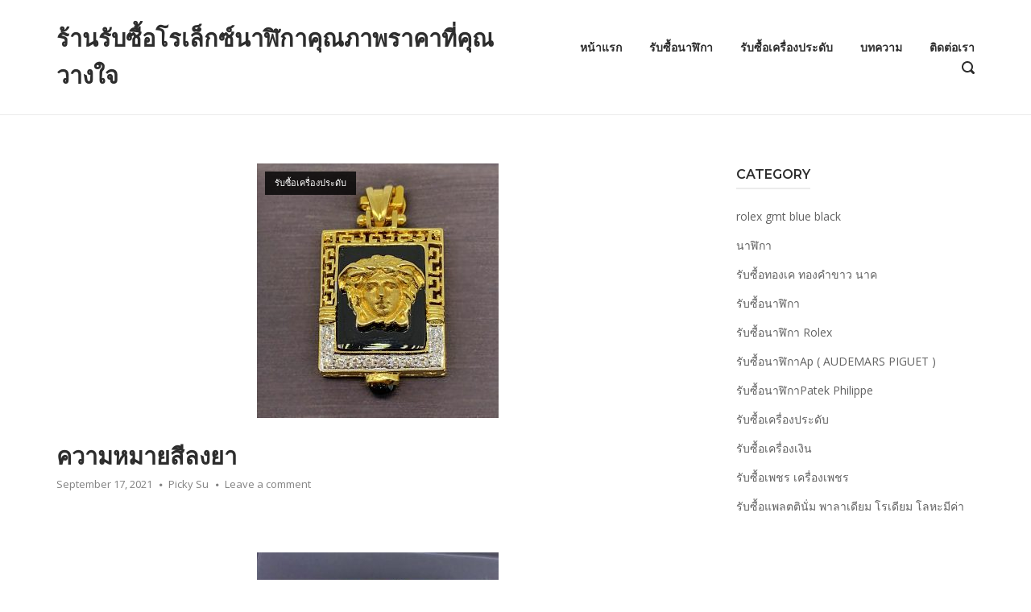

--- FILE ---
content_type: text/html; charset=UTF-8
request_url: https://www.xn--12cmkb6e0bjcs7c1afb9b1fg2m8a6g8a1e.com/2021/09/17/%E0%B8%A3%E0%B8%B1%E0%B8%9A%E0%B8%8B%E0%B8%B7%E0%B9%89%E0%B8%AD%E0%B8%97%E0%B8%AD%E0%B8%87%E0%B8%A5%E0%B8%87%E0%B8%A2%E0%B8%B2/
body_size: 8919
content:
<!DOCTYPE html>
<html lang="en-US" prefix="og: http://ogp.me/ns#">
<head>
<meta name="google-site-verification" content="U80SUEn_BS6tpfa3rpG9IkEYKQdgU-oe1DkXC1uiQMg" />
<meta charset="UTF-8">
<link rel="profile" href="http://gmpg.org/xfn/11">
<title>รับซื้อทองลงยา</title>

<!-- This site is optimized with the Yoast SEO plugin v7.6 - https://yoast.com/wordpress/plugins/seo/ -->
<meta name="description" content="ในการรับซื้อเครื่องประดับและขายเครื่องประดับงานลงยานั้นจะช่วยเพิ่มมูลค่าราคามากขึ้น การลงยาเป็นวิธีหนึ่งซึ่งได้รับความนิยมสูงสุด"/>
<link rel="canonical" href="https://www.xn--12cmkb6e0bjcs7c1afb9b1fg2m8a6g8a1e.com/2021/09/17/%e0%b8%a3%e0%b8%b1%e0%b8%9a%e0%b8%8b%e0%b8%b7%e0%b9%89%e0%b8%ad%e0%b8%97%e0%b8%ad%e0%b8%87%e0%b8%a5%e0%b8%87%e0%b8%a2%e0%b8%b2/" />
<meta property="og:locale" content="en_US" />
<meta property="og:type" content="article" />
<meta property="og:title" content="รับซื้อทองลงยา" />
<meta property="og:description" content="ในการรับซื้อเครื่องประดับและขายเครื่องประดับงานลงยานั้นจะช่วยเพิ่มมูลค่าราคามากขึ้น การลงยาเป็นวิธีหนึ่งซึ่งได้รับความนิยมสูงสุด" />
<meta property="og:url" content="https://www.xn--12cmkb6e0bjcs7c1afb9b1fg2m8a6g8a1e.com/2021/09/17/%e0%b8%a3%e0%b8%b1%e0%b8%9a%e0%b8%8b%e0%b8%b7%e0%b9%89%e0%b8%ad%e0%b8%97%e0%b8%ad%e0%b8%87%e0%b8%a5%e0%b8%87%e0%b8%a2%e0%b8%b2/" />
<meta property="og:site_name" content="ร้านรับซื้อโรเล็กซ์นาฬิกาคุณภาพราคาที่คุณวางใจ" />
<meta property="article:tag" content="ความหมายสีลงยา" />
<meta property="article:tag" content="รับซื้อจี้ทองลงยา" />
<meta property="article:tag" content="รับซื้อทองคำขาว" />
<meta property="article:tag" content="รับซื้อทองลงยา" />
<meta property="article:tag" content="รับซื้อสร้อยคอลงยา" />
<meta property="article:tag" content="รับซื้อสร้อยแพลตตินั่ม" />
<meta property="article:tag" content="รับซื้อเครื่องประดับ" />
<meta property="article:tag" content="รับซื้อเครื่องประดับลงยา" />
<meta property="article:tag" content="รับซื้อเพชรพลอย" />
<meta property="article:tag" content="รับซื้อแหวนลงยา" />
<meta property="article:tag" content="รับซื้อแหวนเพชร" />
<meta property="article:tag" content="ร้านรับซื้อเครื่องเพชร" />
<meta property="article:section" content="รับซื้อเครื่องประดับ" />
<meta property="article:published_time" content="2021-09-17T04:04:38+00:00" />
<meta property="article:modified_time" content="2024-07-26T11:25:59+00:00" />
<meta property="og:updated_time" content="2024-07-26T11:25:59+00:00" />
<meta property="og:image" content="https://www.xn--12cmkb6e0bjcs7c1afb9b1fg2m8a6g8a1e.com/wp-content/uploads/2021/09/ร้านรับซื้อเครื่องประดับลงยา-e1631849624810.jpg" />
<meta property="og:image:secure_url" content="https://www.xn--12cmkb6e0bjcs7c1afb9b1fg2m8a6g8a1e.com/wp-content/uploads/2021/09/ร้านรับซื้อเครื่องประดับลงยา-e1631849624810.jpg" />
<meta property="og:image:width" content="300" />
<meta property="og:image:height" content="316" />
<meta name="twitter:card" content="summary_large_image" />
<meta name="twitter:description" content="ในการรับซื้อเครื่องประดับและขายเครื่องประดับงานลงยานั้นจะช่วยเพิ่มมูลค่าราคามากขึ้น การลงยาเป็นวิธีหนึ่งซึ่งได้รับความนิยมสูงสุด" />
<meta name="twitter:title" content="รับซื้อทองลงยา" />
<meta name="twitter:image" content="https://www.xn--12cmkb6e0bjcs7c1afb9b1fg2m8a6g8a1e.com/wp-content/uploads/2021/09/ร้านรับซื้อเครื่องประดับลงยา-e1631849624810.jpg" />
<script type='application/ld+json'>{"@context":"https:\/\/schema.org","@type":"Person","url":"https:\/\/www.xn--12cmkb6e0bjcs7c1afb9b1fg2m8a6g8a1e.com\/","sameAs":[],"@id":"#person","name":"pathomporn"}</script>
<!-- / Yoast SEO plugin. -->

<link rel='dns-prefetch' href='//platform-api.sharethis.com' />
<link rel='dns-prefetch' href='//fonts.googleapis.com' />
<link rel='dns-prefetch' href='//s.w.org' />
<link rel="alternate" type="application/rss+xml" title="ร้านรับซื้อโรเล็กซ์นาฬิกาคุณภาพราคาที่คุณวางใจ &raquo; Feed" href="https://www.xn--12cmkb6e0bjcs7c1afb9b1fg2m8a6g8a1e.com/feed/" />
<link rel="alternate" type="application/rss+xml" title="ร้านรับซื้อโรเล็กซ์นาฬิกาคุณภาพราคาที่คุณวางใจ &raquo; Comments Feed" href="https://www.xn--12cmkb6e0bjcs7c1afb9b1fg2m8a6g8a1e.com/comments/feed/" />
<link rel="alternate" type="application/rss+xml" title="ร้านรับซื้อโรเล็กซ์นาฬิกาคุณภาพราคาที่คุณวางใจ &raquo; ความหมายสีลงยา Comments Feed" href="https://www.xn--12cmkb6e0bjcs7c1afb9b1fg2m8a6g8a1e.com/2021/09/17/%e0%b8%a3%e0%b8%b1%e0%b8%9a%e0%b8%8b%e0%b8%b7%e0%b9%89%e0%b8%ad%e0%b8%97%e0%b8%ad%e0%b8%87%e0%b8%a5%e0%b8%87%e0%b8%a2%e0%b8%b2/feed/" />
		<script type="text/javascript">
			window._wpemojiSettings = {"baseUrl":"https:\/\/s.w.org\/images\/core\/emoji\/11\/72x72\/","ext":".png","svgUrl":"https:\/\/s.w.org\/images\/core\/emoji\/11\/svg\/","svgExt":".svg","source":{"concatemoji":"https:\/\/www.xn--12cmkb6e0bjcs7c1afb9b1fg2m8a6g8a1e.com\/wp-includes\/js\/wp-emoji-release.min.js?ver=4.9.26"}};
			!function(e,a,t){var n,r,o,i=a.createElement("canvas"),p=i.getContext&&i.getContext("2d");function s(e,t){var a=String.fromCharCode;p.clearRect(0,0,i.width,i.height),p.fillText(a.apply(this,e),0,0);e=i.toDataURL();return p.clearRect(0,0,i.width,i.height),p.fillText(a.apply(this,t),0,0),e===i.toDataURL()}function c(e){var t=a.createElement("script");t.src=e,t.defer=t.type="text/javascript",a.getElementsByTagName("head")[0].appendChild(t)}for(o=Array("flag","emoji"),t.supports={everything:!0,everythingExceptFlag:!0},r=0;r<o.length;r++)t.supports[o[r]]=function(e){if(!p||!p.fillText)return!1;switch(p.textBaseline="top",p.font="600 32px Arial",e){case"flag":return s([55356,56826,55356,56819],[55356,56826,8203,55356,56819])?!1:!s([55356,57332,56128,56423,56128,56418,56128,56421,56128,56430,56128,56423,56128,56447],[55356,57332,8203,56128,56423,8203,56128,56418,8203,56128,56421,8203,56128,56430,8203,56128,56423,8203,56128,56447]);case"emoji":return!s([55358,56760,9792,65039],[55358,56760,8203,9792,65039])}return!1}(o[r]),t.supports.everything=t.supports.everything&&t.supports[o[r]],"flag"!==o[r]&&(t.supports.everythingExceptFlag=t.supports.everythingExceptFlag&&t.supports[o[r]]);t.supports.everythingExceptFlag=t.supports.everythingExceptFlag&&!t.supports.flag,t.DOMReady=!1,t.readyCallback=function(){t.DOMReady=!0},t.supports.everything||(n=function(){t.readyCallback()},a.addEventListener?(a.addEventListener("DOMContentLoaded",n,!1),e.addEventListener("load",n,!1)):(e.attachEvent("onload",n),a.attachEvent("onreadystatechange",function(){"complete"===a.readyState&&t.readyCallback()})),(n=t.source||{}).concatemoji?c(n.concatemoji):n.wpemoji&&n.twemoji&&(c(n.twemoji),c(n.wpemoji)))}(window,document,window._wpemojiSettings);
		</script>
		<style type="text/css">
img.wp-smiley,
img.emoji {
	display: inline !important;
	border: none !important;
	box-shadow: none !important;
	height: 1em !important;
	width: 1em !important;
	margin: 0 .07em !important;
	vertical-align: -0.1em !important;
	background: none !important;
	padding: 0 !important;
}
</style>
<link rel='stylesheet' id='lsow-frontend-styles-css'  href='https://www.xn--12cmkb6e0bjcs7c1afb9b1fg2m8a6g8a1e.com/wp-content/plugins/livemesh-siteorigin-widgets/assets/css/lsow-frontend.css?ver=1.7.4' type='text/css' media='all' />
<link rel='stylesheet' id='lsow-icomoon-styles-css'  href='https://www.xn--12cmkb6e0bjcs7c1afb9b1fg2m8a6g8a1e.com/wp-content/plugins/livemesh-siteorigin-widgets/assets/css/icomoon.css?ver=1.7.4' type='text/css' media='all' />
<link rel='stylesheet' id='polestar-style-css'  href='https://www.xn--12cmkb6e0bjcs7c1afb9b1fg2m8a6g8a1e.com/wp-content/themes/polestar/style.min.css?ver=1.2.8' type='text/css' media='all' />
<link rel='stylesheet' id='polestar-icons-css'  href='https://www.xn--12cmkb6e0bjcs7c1afb9b1fg2m8a6g8a1e.com/wp-content/themes/polestar/css/polestar-icons.min.css?ver=1.2.8' type='text/css' media='all' />
<link rel='stylesheet' id='polestar-fonts-css'  href='//fonts.googleapis.com/css?family=Montserrat%3Aregular%2C600%2C700%7COpen+Sans%3Aregular%2Citalic%2C600%2C700%26subset%3Dlatin%2C' type='text/css' media='screen' />
<script type='text/javascript' src='https://www.xn--12cmkb6e0bjcs7c1afb9b1fg2m8a6g8a1e.com/wp-includes/js/jquery/jquery.js?ver=1.12.4'></script>
<script type='text/javascript' src='https://www.xn--12cmkb6e0bjcs7c1afb9b1fg2m8a6g8a1e.com/wp-includes/js/jquery/jquery-migrate.min.js?ver=1.4.1'></script>
<script type='text/javascript' src='//platform-api.sharethis.com/js/sharethis.js#product=ga'></script>
<link rel='https://api.w.org/' href='https://www.xn--12cmkb6e0bjcs7c1afb9b1fg2m8a6g8a1e.com/wp-json/' />
<link rel="EditURI" type="application/rsd+xml" title="RSD" href="https://www.xn--12cmkb6e0bjcs7c1afb9b1fg2m8a6g8a1e.com/xmlrpc.php?rsd" />
<link rel="wlwmanifest" type="application/wlwmanifest+xml" href="https://www.xn--12cmkb6e0bjcs7c1afb9b1fg2m8a6g8a1e.com/wp-includes/wlwmanifest.xml" /> 
<meta name="generator" content="WordPress 4.9.26" />
<link rel='shortlink' href='https://www.xn--12cmkb6e0bjcs7c1afb9b1fg2m8a6g8a1e.com/?p=1205' />
<link rel="alternate" type="application/json+oembed" href="https://www.xn--12cmkb6e0bjcs7c1afb9b1fg2m8a6g8a1e.com/wp-json/oembed/1.0/embed?url=https%3A%2F%2Fwww.xn--12cmkb6e0bjcs7c1afb9b1fg2m8a6g8a1e.com%2F2021%2F09%2F17%2F%25e0%25b8%25a3%25e0%25b8%25b1%25e0%25b8%259a%25e0%25b8%258b%25e0%25b8%25b7%25e0%25b9%2589%25e0%25b8%25ad%25e0%25b8%2597%25e0%25b8%25ad%25e0%25b8%2587%25e0%25b8%25a5%25e0%25b8%2587%25e0%25b8%25a2%25e0%25b8%25b2%2F" />
<link rel="alternate" type="text/xml+oembed" href="https://www.xn--12cmkb6e0bjcs7c1afb9b1fg2m8a6g8a1e.com/wp-json/oembed/1.0/embed?url=https%3A%2F%2Fwww.xn--12cmkb6e0bjcs7c1afb9b1fg2m8a6g8a1e.com%2F2021%2F09%2F17%2F%25e0%25b8%25a3%25e0%25b8%25b1%25e0%25b8%259a%25e0%25b8%258b%25e0%25b8%25b7%25e0%25b9%2589%25e0%25b8%25ad%25e0%25b8%2597%25e0%25b8%25ad%25e0%25b8%2587%25e0%25b8%25a5%25e0%25b8%2587%25e0%25b8%25a2%25e0%25b8%25b2%2F&#038;format=xml" />
	<meta name="viewport" content="width=device-width, initial-scale=1">
<link rel="pingback" href="https://www.xn--12cmkb6e0bjcs7c1afb9b1fg2m8a6g8a1e.com/xmlrpc.php">
<style type="text/css" id="polestar-custom-css">

@media (max-width:780px){body:not(.page-layout-stripped) #masthead.mobile-menu .main-navigation > div:not(.mega-menu-wrap),#masthead.mobile-menu .main-navigation .shopping-cart,#masthead.mobile-menu .main-navigation .search-icon{display:none;}#masthead.mobile-menu #mobile-menu-button{display:inline-block;}}
@media (min-width:781px){.site-header #mobile-navigation{display:none !important;}}
</style>
</head>

<body class="post-template-default single single-post postid-1205 single-format-standard css3-animations no-js no-touch page-layout-default sidebar no-topbar">
<div id="page" class="site">
	<a class="skip-link screen-reader-text" href="#content">Skip to content</a>

				
				
		<header id="masthead" class="site-header sticky mobile-menu"  >

			<div class="polestar-container">

					
					<div class="site-header-inner">
			
						<div class="site-branding">
										<p class="site-title"><a href="https://www.xn--12cmkb6e0bjcs7c1afb9b1fg2m8a6g8a1e.com/" rel="home">ร้านรับซื้อโรเล็กซ์นาฬิกาคุณภาพราคาที่คุณวางใจ</a></p>
						
								</div><!-- .site-branding -->

						<nav id="site-navigation" class="main-navigation">

							
								
									
									<a href="#menu" id="mobile-menu-button">
													<span></span>
			<span></span>
			<span></span>
			<span></span>		
									
										<span class="screen-reader-text">Menu</span>
									</a>
															
																	<div class="menu-main-menu-container"><ul id="primary-menu" class="menu"><li id="menu-item-128" class="menu-item menu-item-type-post_type menu-item-object-page menu-item-home menu-item-128"><a href="https://www.xn--12cmkb6e0bjcs7c1afb9b1fg2m8a6g8a1e.com/">หน้าแรก</a></li>
<li id="menu-item-399" class="menu-item menu-item-type-post_type menu-item-object-page menu-item-399"><a href="https://www.xn--12cmkb6e0bjcs7c1afb9b1fg2m8a6g8a1e.com/%e0%b8%a3%e0%b8%b1%e0%b8%9a%e0%b8%8b%e0%b8%b7%e0%b9%89%e0%b8%ad%e0%b8%99%e0%b8%b2%e0%b8%ac%e0%b8%b4%e0%b8%81%e0%b8%b2/%e0%b8%a3%e0%b8%b1%e0%b8%9a%e0%b8%8b%e0%b8%b7%e0%b9%89%e0%b8%ad%e0%b8%99%e0%b8%b2%e0%b8%ac%e0%b8%b4%e0%b8%81%e0%b8%b2rolex/">รับซื้อนาฬิกา</a></li>
<li id="menu-item-283" class="menu-item menu-item-type-post_type menu-item-object-page menu-item-283"><a href="https://www.xn--12cmkb6e0bjcs7c1afb9b1fg2m8a6g8a1e.com/%e0%b8%a3%e0%b8%b1%e0%b8%9a%e0%b8%8b%e0%b8%b7%e0%b9%89%e0%b8%ad%e0%b9%80%e0%b8%84%e0%b8%a3%e0%b8%b7%e0%b9%88%e0%b8%ad%e0%b8%87%e0%b8%9b%e0%b8%a3%e0%b8%b0%e0%b8%94%e0%b8%b1%e0%b8%9a/">รับซื้อเครื่องประดับ</a></li>
<li id="menu-item-137" class="menu-item menu-item-type-post_type menu-item-object-page menu-item-137"><a href="https://www.xn--12cmkb6e0bjcs7c1afb9b1fg2m8a6g8a1e.com/%e0%b8%9a%e0%b8%97%e0%b8%84%e0%b8%a7%e0%b8%b2%e0%b8%a1/">บทความ</a></li>
<li id="menu-item-129" class="menu-item menu-item-type-post_type menu-item-object-page menu-item-129"><a href="https://www.xn--12cmkb6e0bjcs7c1afb9b1fg2m8a6g8a1e.com/home-%e0%b8%a3%e0%b9%89%e0%b8%b2%e0%b8%99%e0%b8%a3%e0%b8%b1%e0%b8%9a%e0%b8%8b%e0%b8%b7%e0%b9%89%e0%b8%ad%e0%b9%82%e0%b8%a3%e0%b9%80%e0%b8%a5%e0%b9%87%e0%b8%81%e0%b8%8b%e0%b9%8c/">ติดต่อเรา</a></li>
</ul></div>								
									

																	<button class="search-icon">
										<label class="screen-reader-text">Open search bar</label>
													<svg version="1.1" xmlns="http://www.w3.org/2000/svg" xmlns:xlink="http://www.w3.org/1999/xlink" width="16" height="16" viewBox="0 0 16 16">
				<path d="M15.56 15.56c-0.587 0.587-1.538 0.587-2.125 0l-2.652-2.652c-1.090 0.699-2.379 1.116-3.771 1.116-3.872 0-7.012-3.139-7.012-7.012s3.14-7.012 7.012-7.012c3.873 0 7.012 3.139 7.012 7.012 0 1.391-0.417 2.68-1.116 3.771l2.652 2.652c0.587 0.587 0.587 1.538 0 2.125zM7.012 2.003c-2.766 0-5.009 2.242-5.009 5.009s2.243 5.009 5.009 5.009c2.766 0 5.009-2.242 5.009-5.009s-2.242-5.009-5.009-5.009z"></path>
			</svg>
											</button>
								
							
													

						</nav><!-- #site-navigation -->

							
							<div id="header-search">
								<div class="polestar-container">
									<label for='s' class='screen-reader-text'>Search for:</label>
									<form method="get" class="search-form" action="https://www.xn--12cmkb6e0bjcs7c1afb9b1fg2m8a6g8a1e.com/">
	<label for='s' class='screen-reader-text'>Search for:</label>
	<input type="search" name="s" placeholder="Search" value="" />
	<button type="submit">
		<label class="screen-reader-text">Search</label>
					<svg version="1.1" xmlns="http://www.w3.org/2000/svg" xmlns:xlink="http://www.w3.org/1999/xlink" width="16" height="16" viewBox="0 0 16 16">
				<path d="M15.56 15.56c-0.587 0.587-1.538 0.587-2.125 0l-2.652-2.652c-1.090 0.699-2.379 1.116-3.771 1.116-3.872 0-7.012-3.139-7.012-7.012s3.14-7.012 7.012-7.012c3.873 0 7.012 3.139 7.012 7.012 0 1.391-0.417 2.68-1.116 3.771l2.652 2.652c0.587 0.587 0.587 1.538 0 2.125zM7.012 2.003c-2.766 0-5.009 2.242-5.009 5.009s2.243 5.009 5.009 5.009c2.766 0 5.009-2.242 5.009-5.009s-2.242-5.009-5.009-5.009z"></path>
			</svg>
			</button>
</form>
									<a id="close-search">
										<span class="screen-reader-text">Close search bar</span>
													<svg version="1.1" xmlns="http://www.w3.org/2000/svg" xmlns:xlink="http://www.w3.org/1999/xlink" width="24" height="24" viewBox="0 0 24 24">
				<path d="M18.984 6.422l-5.578 5.578 5.578 5.578-1.406 1.406-5.578-5.578-5.578 5.578-1.406-1.406 5.578-5.578-5.578-5.578 1.406-1.406 5.578 5.578 5.578-5.578z"></path>
			</svg>
											</a>
								</div>
							</div><!-- #header-search -->
						
					</div><!-- .site-header-inner -->					

						
			</div><!-- .polestar-container -->
		
		</header><!-- #masthead -->

				
		<div id="content" class="site-content">

			<div class="polestar-container">
	
				
	<div id="primary" class="content-area">
		<main id="main" class="site-main">

		
<article id="post-1205" class="post-1205 post type-post status-publish format-standard has-post-thumbnail hentry category-139 tag-353 tag-355 tag-269 tag-358 tag-357 tag-315 tag-156 tag-354 tag-226 tag-356 tag-152 tag-359">
			<div class="entry-thumbnail">
			<div class="thumbnail-meta"><ul class="post-categories">
	<li><a href="https://www.xn--12cmkb6e0bjcs7c1afb9b1fg2m8a6g8a1e.com/category/%e0%b8%a3%e0%b8%b1%e0%b8%9a%e0%b8%8b%e0%b8%b7%e0%b9%89%e0%b8%ad%e0%b9%80%e0%b8%9e%e0%b8%8a%e0%b8%a3/" rel="category tag">รับซื้อเครื่องประดับ</a></li></ul></div>			<img width="300" height="316" src="https://www.xn--12cmkb6e0bjcs7c1afb9b1fg2m8a6g8a1e.com/wp-content/uploads/2021/09/ร้านรับซื้อเครื่องประดับลงยา-e1631849624810.jpg" class="attachment-post-thumbnail size-post-thumbnail wp-post-image" alt="" />			
		</div>
		

	<header class="entry-header">
		<h1 class="entry-title">ความหมายสีลงยา</h1>
					<div class="entry-meta">
				<span class="entry-date"><time class="published" datetime="2021-09-17T04:04:38+00:00">September 17, 2021</time><time class="updated" datetime="2024-07-26T11:25:59+00:00">July 26, 2024</time></span><span class="byline"><span class="author vcard"><a class="url fn n" href="https://www.xn--12cmkb6e0bjcs7c1afb9b1fg2m8a6g8a1e.com/author/webadmin/" rel="author">Picky Su</a></span></span><span class="comments-link"><a href="https://www.xn--12cmkb6e0bjcs7c1afb9b1fg2m8a6g8a1e.com/2021/09/17/%e0%b8%a3%e0%b8%b1%e0%b8%9a%e0%b8%8b%e0%b8%b7%e0%b9%89%e0%b8%ad%e0%b8%97%e0%b8%ad%e0%b8%87%e0%b8%a5%e0%b8%87%e0%b8%a2%e0%b8%b2/#respond">Leave a comment</a></span>			</div><!-- .entry-meta -->
			</header><!-- .entry-header -->	

	<div class="entry-content">
		<p>&nbsp;</p>
<p><img class="alignnone size-medium wp-image-1203 aligncenter" src="https://www.xn--12cmkb6e0bjcs7c1afb9b1fg2m8a6g8a1e.com/wp-content/uploads/2021/09/ร้านรับซื้อจี้ทองลงยา-300x225.jpg" alt="" width="300" height="225" srcset="https://www.xn--12cmkb6e0bjcs7c1afb9b1fg2m8a6g8a1e.com/wp-content/uploads/2021/09/ร้านรับซื้อจี้ทองลงยา-300x225.jpg 300w, https://www.xn--12cmkb6e0bjcs7c1afb9b1fg2m8a6g8a1e.com/wp-content/uploads/2021/09/ร้านรับซื้อจี้ทองลงยา-768x575.jpg 768w, https://www.xn--12cmkb6e0bjcs7c1afb9b1fg2m8a6g8a1e.com/wp-content/uploads/2021/09/ร้านรับซื้อจี้ทองลงยา-1024x767.jpg 1024w, https://www.xn--12cmkb6e0bjcs7c1afb9b1fg2m8a6g8a1e.com/wp-content/uploads/2021/09/ร้านรับซื้อจี้ทองลงยา.jpg 1108w" sizes="(max-width: 300px) 100vw, 300px" /></p>
<p>&nbsp;</p>
<p>การลงยาเป็นกระบวนการตกแต่งเครื่องประดับหรือโลหะเครื่องปั้นเครื่องเคลือบให้มีวัสดุหลากสี  โดยใช้น้ำยาเคลือบชนิดใส ผสมกับ “สี” และผ่านกระบวนการให้ความร้อนโดยการเป่าหรืออบทำให้นํ้ายาติดและให้พื้นเป็นสีต่าง ๆ ในการ<span style="color: #ff00ff;"><strong><a style="color: #ff00ff;" href="https://www.xn--12cmkb6e0bjcs7c1afb9b1fg2m8a6g8a1e.com/">รับซื้อเครื่องประดับ</a></strong></span>และขายเครื่องประดับงานลงยานั้นจะช่วยเพิ่มมูลค่าราคามากขึ้น การลงยาเป็นวิธีหนึ่งซึ่งได้รับความนิยมสูงสุดในการเพิ่มสีสันให้กับงาน การลงยาช่วยในการออกแบบเครื่องประดับให้ออกมาสวยงามยิ่งขึ้น</p>
<p>&nbsp;</p>
<article id="post-1646" class="post-1646 post type-post status-publish format-standard has-post-thumbnail hentry category-271 category-139 category-buyjewelry">
<div class="entry-content">
<p style="text-align: center;"><span style="color: #0000ff;"><strong>Tel: <a style="color: #0000ff;" href="tel:0994161799">099-416-1799</a></strong></span></p>
<p style="text-align: center;"><span style="color: #0000ff;"><strong>Line Id: <a style="color: #0000ff;" href="https://lin.ee/tMNS6QQ">@rolex99</a></strong></span></p>
</div>
</article>
<nav class="navigation post-navigation" role="navigation">
<h2 class="screen-reader-text" style="text-align: center;"><span style="color: #0000ff;"><strong><img class="alignnone wp-image-1319" src="https://www.xn--12cmkb6e0bjcs7c1afb9b1fg2m8a6g8a1e.com/wp-content/uploads/2023/01/line-@rolex99-300x300.png" alt="" width="86" height="86" srcset="https://www.xn--12cmkb6e0bjcs7c1afb9b1fg2m8a6g8a1e.com/wp-content/uploads/2023/01/line-@rolex99-300x300.png 300w, https://www.xn--12cmkb6e0bjcs7c1afb9b1fg2m8a6g8a1e.com/wp-content/uploads/2023/01/line-@rolex99-150x150.png 150w, https://www.xn--12cmkb6e0bjcs7c1afb9b1fg2m8a6g8a1e.com/wp-content/uploads/2023/01/line-@rolex99.png 540w" sizes="(max-width: 86px) 100vw, 86px" /></strong></span></h2>
<p style="text-align: center;"><span style="color: #0000ff;"><strong><a style="color: #0000ff;" href="http://www.รับซื้อโรเล็กซ์มือสอง.com">www.รับซื้อโรเล็กซ์มือสอง.com</a></strong></span></p>
<p style="text-align: center;"><span style="color: #000000;">ร้านมีเครื่อง X-Ray จาก Fischer เยอรมนี สามารถวัดเปอร์เซ็นต์ทอง เงิน แพลตตินั่ม พาลาเดียม โรเดียม ทองแดง โลหะมีค่าและธาตุต่างๆ ได้อย่างแม่นยำ</span></p>
</nav>
<p>&nbsp;</p>
<p>&nbsp;</p>
<p>&nbsp;</p>
<p>&nbsp;</p>
	</div><!-- .entry-content -->
	
	<footer class="entry-footer"><span class="tags-links"><a href="https://www.xn--12cmkb6e0bjcs7c1afb9b1fg2m8a6g8a1e.com/tag/%e0%b8%84%e0%b8%a7%e0%b8%b2%e0%b8%a1%e0%b8%ab%e0%b8%a1%e0%b8%b2%e0%b8%a2%e0%b8%aa%e0%b8%b5%e0%b8%a5%e0%b8%87%e0%b8%a2%e0%b8%b2/" rel="tag">ความหมายสีลงยา</a><a href="https://www.xn--12cmkb6e0bjcs7c1afb9b1fg2m8a6g8a1e.com/tag/%e0%b8%a3%e0%b8%b1%e0%b8%9a%e0%b8%8b%e0%b8%b7%e0%b9%89%e0%b8%ad%e0%b8%88%e0%b8%b5%e0%b9%89%e0%b8%97%e0%b8%ad%e0%b8%87%e0%b8%a5%e0%b8%87%e0%b8%a2%e0%b8%b2/" rel="tag">รับซื้อจี้ทองลงยา</a><a href="https://www.xn--12cmkb6e0bjcs7c1afb9b1fg2m8a6g8a1e.com/tag/%e0%b8%a3%e0%b8%b1%e0%b8%9a%e0%b8%8b%e0%b8%b7%e0%b9%89%e0%b8%ad%e0%b8%97%e0%b8%ad%e0%b8%87%e0%b8%84%e0%b8%b3%e0%b8%82%e0%b8%b2%e0%b8%a7/" rel="tag">รับซื้อทองคำขาว</a><a href="https://www.xn--12cmkb6e0bjcs7c1afb9b1fg2m8a6g8a1e.com/tag/%e0%b8%a3%e0%b8%b1%e0%b8%9a%e0%b8%8b%e0%b8%b7%e0%b9%89%e0%b8%ad%e0%b8%97%e0%b8%ad%e0%b8%87%e0%b8%a5%e0%b8%87%e0%b8%a2%e0%b8%b2/" rel="tag">รับซื้อทองลงยา</a><a href="https://www.xn--12cmkb6e0bjcs7c1afb9b1fg2m8a6g8a1e.com/tag/%e0%b8%a3%e0%b8%b1%e0%b8%9a%e0%b8%8b%e0%b8%b7%e0%b9%89%e0%b8%ad%e0%b8%aa%e0%b8%a3%e0%b9%89%e0%b8%ad%e0%b8%a2%e0%b8%84%e0%b8%ad%e0%b8%a5%e0%b8%87%e0%b8%a2%e0%b8%b2/" rel="tag">รับซื้อสร้อยคอลงยา</a><a href="https://www.xn--12cmkb6e0bjcs7c1afb9b1fg2m8a6g8a1e.com/tag/%e0%b8%a3%e0%b8%b1%e0%b8%9a%e0%b8%8b%e0%b8%b7%e0%b9%89%e0%b8%ad%e0%b8%aa%e0%b8%a3%e0%b9%89%e0%b8%ad%e0%b8%a2%e0%b9%81%e0%b8%9e%e0%b8%a5%e0%b8%95%e0%b8%95%e0%b8%b4%e0%b8%99%e0%b8%b1%e0%b9%88%e0%b8%a1/" rel="tag">รับซื้อสร้อยแพลตตินั่ม</a><a href="https://www.xn--12cmkb6e0bjcs7c1afb9b1fg2m8a6g8a1e.com/tag/%e0%b8%a3%e0%b8%b1%e0%b8%9a%e0%b8%8b%e0%b8%b7%e0%b9%89%e0%b8%ad%e0%b9%80%e0%b8%84%e0%b8%a3%e0%b8%b7%e0%b9%88%e0%b8%ad%e0%b8%87%e0%b8%9b%e0%b8%a3%e0%b8%b0%e0%b8%94%e0%b8%b1%e0%b8%9a/" rel="tag">รับซื้อเครื่องประดับ</a><a href="https://www.xn--12cmkb6e0bjcs7c1afb9b1fg2m8a6g8a1e.com/tag/%e0%b8%a3%e0%b8%b1%e0%b8%9a%e0%b8%8b%e0%b8%b7%e0%b9%89%e0%b8%ad%e0%b9%80%e0%b8%84%e0%b8%a3%e0%b8%b7%e0%b9%88%e0%b8%ad%e0%b8%87%e0%b8%9b%e0%b8%a3%e0%b8%b0%e0%b8%94%e0%b8%b1%e0%b8%9a%e0%b8%a5%e0%b8%87/" rel="tag">รับซื้อเครื่องประดับลงยา</a><a href="https://www.xn--12cmkb6e0bjcs7c1afb9b1fg2m8a6g8a1e.com/tag/%e0%b8%a3%e0%b8%b1%e0%b8%9a%e0%b8%8b%e0%b8%b7%e0%b9%89%e0%b8%ad%e0%b9%80%e0%b8%9e%e0%b8%8a%e0%b8%a3%e0%b8%9e%e0%b8%a5%e0%b8%ad%e0%b8%a2/" rel="tag">รับซื้อเพชรพลอย</a><a href="https://www.xn--12cmkb6e0bjcs7c1afb9b1fg2m8a6g8a1e.com/tag/%e0%b8%a3%e0%b8%b1%e0%b8%9a%e0%b8%8b%e0%b8%b7%e0%b9%89%e0%b8%ad%e0%b9%81%e0%b8%ab%e0%b8%a7%e0%b8%99%e0%b8%a5%e0%b8%87%e0%b8%a2%e0%b8%b2/" rel="tag">รับซื้อแหวนลงยา</a><a href="https://www.xn--12cmkb6e0bjcs7c1afb9b1fg2m8a6g8a1e.com/tag/%e0%b8%a3%e0%b8%b1%e0%b8%9a%e0%b8%8b%e0%b8%b7%e0%b9%89%e0%b8%ad%e0%b9%81%e0%b8%ab%e0%b8%a7%e0%b8%99%e0%b9%80%e0%b8%9e%e0%b8%8a%e0%b8%a3/" rel="tag">รับซื้อแหวนเพชร</a><a href="https://www.xn--12cmkb6e0bjcs7c1afb9b1fg2m8a6g8a1e.com/tag/%e0%b8%a3%e0%b9%89%e0%b8%b2%e0%b8%99%e0%b8%a3%e0%b8%b1%e0%b8%9a%e0%b8%8b%e0%b8%b7%e0%b9%89%e0%b8%ad%e0%b9%80%e0%b8%84%e0%b8%a3%e0%b8%b7%e0%b9%88%e0%b8%ad%e0%b8%87%e0%b9%80%e0%b8%9e%e0%b8%8a%e0%b8%a3/" rel="tag">ร้านรับซื้อเครื่องเพชร</a></span></footer></article><!-- #post-## -->

	<nav class="navigation post-navigation" role="navigation">
		<h2 class="screen-reader-text">Post navigation</h2>
		<div class="nav-links"><div class="nav-previous"><a href="https://www.xn--12cmkb6e0bjcs7c1afb9b1fg2m8a6g8a1e.com/2021/09/16/%e0%b8%a3%e0%b8%b2%e0%b8%84%e0%b8%b2%e0%b8%a3%e0%b8%b1%e0%b8%9a%e0%b8%8b%e0%b8%b7%e0%b9%89%e0%b8%ad%e0%b9%80%e0%b8%9e%e0%b8%8a%e0%b8%a3/" rel="prev"><span class="sub-title"> Previous Post</span> <div>ราคาเพชร</div></a></div><div class="nav-next"><a href="https://www.xn--12cmkb6e0bjcs7c1afb9b1fg2m8a6g8a1e.com/2021/09/17/%e0%b8%a3%e0%b9%89%e0%b8%b2%e0%b8%99%e0%b8%a3%e0%b8%b1%e0%b8%9a%e0%b8%8b%e0%b8%b7%e0%b9%89%e0%b8%ad%e0%b8%9e%e0%b8%a5%e0%b8%ad%e0%b8%a2/" rel="next"><span class="sub-title">Next Post </span> <div>พลอยสีเขียวส่อง</div></a></div></div>
	</nav>	<div class="author-box">
		<div class="author-avatar">
			<a href="https://www.xn--12cmkb6e0bjcs7c1afb9b1fg2m8a6g8a1e.com/author/webadmin/">
				<img alt='' src='https://secure.gravatar.com/avatar/1b9b2dc67bd695f651acfcd47d854857?s=80&#038;d=mm&#038;r=g' srcset='https://secure.gravatar.com/avatar/1b9b2dc67bd695f651acfcd47d854857?s=160&#038;d=mm&#038;r=g 2x' class='avatar avatar-80 photo' height='80' width='80' />			</a>
		</div><!-- .author-avatar -->
		<div class="author-description">
			<h3>Picky Su</h3>
			<span class="author-posts">
				<a href="https://www.xn--12cmkb6e0bjcs7c1afb9b1fg2m8a6g8a1e.com/author/webadmin/">
					View posts by Picky Su				</a>
			</span>	
					</div><!-- .author-description -->
	</div><!-- .author-box -->

		<div class="related-posts-section">
			<h2 class="related-posts">You May Also Like</h2>
							<ol>
																		<li>
								<a href="https://www.xn--12cmkb6e0bjcs7c1afb9b1fg2m8a6g8a1e.com/2025/08/10/%e0%b8%a3%e0%b8%b2%e0%b8%84%e0%b8%b2%e0%b8%a3%e0%b8%b1%e0%b8%9a%e0%b8%8b%e0%b8%b7%e0%b9%89%e0%b8%ad%e0%b9%80%e0%b8%9e%e0%b8%8a%e0%b8%a3%e0%b9%81%e0%b8%97%e0%b9%89/" rel="bookmark" title="เพชรมีกี่ทรง">
									<img width="247" height="163" src="https://www.xn--12cmkb6e0bjcs7c1afb9b1fg2m8a6g8a1e.com/wp-content/uploads/2025/08/แหล่งรับซื้อเครื่องเพชรแท้-รับซื้อเพชรพลอย-247x163.jpg" class="attachment-polestar-247x164-crop size-polestar-247x164-crop wp-post-image" alt="" srcset="https://www.xn--12cmkb6e0bjcs7c1afb9b1fg2m8a6g8a1e.com/wp-content/uploads/2025/08/แหล่งรับซื้อเครื่องเพชรแท้-รับซื้อเพชรพลอย-247x163.jpg 247w, https://www.xn--12cmkb6e0bjcs7c1afb9b1fg2m8a6g8a1e.com/wp-content/uploads/2025/08/แหล่งรับซื้อเครื่องเพชรแท้-รับซื้อเพชรพลอย-354x234.jpg 354w" sizes="(max-width: 247px) 100vw, 247px" />									<h3 class="related-post-title">เพชรมีกี่ทรง</h3>
									<p class="related-post-date">August 10, 2025</p>
								</a>
							</li>
													<li>
								<a href="https://www.xn--12cmkb6e0bjcs7c1afb9b1fg2m8a6g8a1e.com/2025/06/11/%e0%b8%a3%e0%b8%b1%e0%b8%9a%e0%b8%8b%e0%b8%b7%e0%b9%89%e0%b8%ad%e0%b9%82%e0%b8%a5%e0%b8%ab%e0%b8%b0%e0%b9%80%e0%b8%87%e0%b8%b4%e0%b8%99-silver/" rel="bookmark" title="โลหะเงิน (Silver)">
									<img width="247" height="163" src="https://www.xn--12cmkb6e0bjcs7c1afb9b1fg2m8a6g8a1e.com/wp-content/uploads/2025/06/สถานที่รับซื้อเงินแท้-โลหะเงินแท้-247x163.jpg" class="attachment-polestar-247x164-crop size-polestar-247x164-crop wp-post-image" alt="" srcset="https://www.xn--12cmkb6e0bjcs7c1afb9b1fg2m8a6g8a1e.com/wp-content/uploads/2025/06/สถานที่รับซื้อเงินแท้-โลหะเงินแท้-247x163.jpg 247w, https://www.xn--12cmkb6e0bjcs7c1afb9b1fg2m8a6g8a1e.com/wp-content/uploads/2025/06/สถานที่รับซื้อเงินแท้-โลหะเงินแท้-354x234.jpg 354w" sizes="(max-width: 247px) 100vw, 247px" />									<h3 class="related-post-title">โลหะเงิน (Silver)</h3>
									<p class="related-post-date">June 11, 2025</p>
								</a>
							</li>
													<li>
								<a href="https://www.xn--12cmkb6e0bjcs7c1afb9b1fg2m8a6g8a1e.com/2025/06/10/%e0%b8%a3%e0%b8%b1%e0%b8%9a%e0%b9%80%e0%b8%8a%e0%b9%87%e0%b8%84%e0%b9%80%e0%b8%9b%e0%b8%ad%e0%b8%a3%e0%b9%8c%e0%b9%80%e0%b8%8b%e0%b9%87%e0%b8%99%e0%b8%95%e0%b9%8c%e0%b8%97%e0%b8%ad%e0%b8%87/" rel="bookmark" title="ร้านรับเช็คเปอร์เซ็นต์ทอง โลหะและแร่ธาตุ">
									<img width="247" height="163" src="https://www.xn--12cmkb6e0bjcs7c1afb9b1fg2m8a6g8a1e.com/wp-content/uploads/2025/06/รับเช็คทองคำ-247x163.jpg" class="attachment-polestar-247x164-crop size-polestar-247x164-crop wp-post-image" alt="" srcset="https://www.xn--12cmkb6e0bjcs7c1afb9b1fg2m8a6g8a1e.com/wp-content/uploads/2025/06/รับเช็คทองคำ-247x163.jpg 247w, https://www.xn--12cmkb6e0bjcs7c1afb9b1fg2m8a6g8a1e.com/wp-content/uploads/2025/06/รับเช็คทองคำ-354x234.jpg 354w" sizes="(max-width: 247px) 100vw, 247px" />									<h3 class="related-post-title">ร้านรับเช็คเปอร์เซ็นต์ทอง โลหะและแร่ธาตุ</h3>
									<p class="related-post-date">June 10, 2025</p>
								</a>
							</li>
															</ol>
					</div>
		
<div id="comments" class="comments-area">

		<div id="respond" class="comment-respond">
		<h3 id="reply-title" class="comment-reply-title">Leave a Reply <small><a rel="nofollow" id="cancel-comment-reply-link" href="/2021/09/17/%E0%B8%A3%E0%B8%B1%E0%B8%9A%E0%B8%8B%E0%B8%B7%E0%B9%89%E0%B8%AD%E0%B8%97%E0%B8%AD%E0%B8%87%E0%B8%A5%E0%B8%87%E0%B8%A2%E0%B8%B2/#respond" style="display:none;">Cancel reply</a></small></h3>			<form action="https://www.xn--12cmkb6e0bjcs7c1afb9b1fg2m8a6g8a1e.com/wp-comments-post.php" method="post" id="commentform" class="comment-form" novalidate>
				<p class="comment-notes"><span id="email-notes">Your email address will not be published.</span> Required fields are marked <span class="required">*</span></p><p class="comment-form-comment"><label for="comment">Comment</label> <textarea id="comment" name="comment" cols="45" rows="8" maxlength="65525" required="required"></textarea></p><p class="comment-form-author"><label for="author">Name <span class="required">*</span></label> <input id="author" name="author" type="text" value="" size="30" maxlength="245" required='required' /></p>
<p class="comment-form-email"><label for="email">Email <span class="required">*</span></label> <input id="email" name="email" type="email" value="" size="30" maxlength="100" aria-describedby="email-notes" required='required' /></p>
<p class="comment-form-url"><label for="url">Website</label> <input id="url" name="url" type="url" value="" size="30" maxlength="200" /></p>
<p class="form-submit"><input name="submit" type="submit" id="submit" class="submit" value="Post Comment" /> <input type='hidden' name='comment_post_ID' value='1205' id='comment_post_ID' />
<input type='hidden' name='comment_parent' id='comment_parent' value='0' />
</p>			</form>
			</div><!-- #respond -->
	
</div><!-- #comments -->

		</main><!-- #main -->
	</div><!-- #primary -->


<aside id="secondary" class="widget-area">
	<aside id="categories-3" class="widget widget_categories"><h3 class="widget-title">Category</h3>		<ul>
	<li class="cat-item cat-item-194"><a href="https://www.xn--12cmkb6e0bjcs7c1afb9b1fg2m8a6g8a1e.com/category/rolex-gmt-blue-black/" >rolex gmt blue black</a>
</li>
	<li class="cat-item cat-item-1"><a href="https://www.xn--12cmkb6e0bjcs7c1afb9b1fg2m8a6g8a1e.com/category/%e0%b8%99%e0%b8%b2%e0%b8%ac%e0%b8%b4%e0%b8%81%e0%b8%b2/" title="รับซื้อ rolex ราคาดี, รับ ซื้อ นาฬิกา rolex มือ สอง ,รับ ซื้อ นาฬิกา rolex ใหม่ เก่า,รับ ซื้อ โร เล็ก ซ์ ราคา สูง,รับซื้อrolex มือสอง,รับ ซื้อ โร เล็ก ซ์ ราคา สูง,ขาย นาฬิกา rolex เก่า,รับซื้อนาฬิกา rolex submariner,รับ ซื้อ นาฬิกา rolex มือ สอง,รับซื้อrolex submariner มือสอง,rolex มือสอง pantip,">นาฬิกา</a>
</li>
	<li class="cat-item cat-item-271"><a href="https://www.xn--12cmkb6e0bjcs7c1afb9b1fg2m8a6g8a1e.com/category/%e0%b8%a3%e0%b8%b1%e0%b8%9a%e0%b8%8b%e0%b8%b7%e0%b9%89%e0%b8%ad%e0%b8%97%e0%b8%ad%e0%b8%87%e0%b9%80%e0%b8%84/" >รับซื้อทองเค ทองคำขาว นาค</a>
</li>
	<li class="cat-item cat-item-3"><a href="https://www.xn--12cmkb6e0bjcs7c1afb9b1fg2m8a6g8a1e.com/category/buywatch/" title="รับซื้อนาฬิกา">รับซื้อนาฬิกา</a>
</li>
	<li class="cat-item cat-item-5"><a href="https://www.xn--12cmkb6e0bjcs7c1afb9b1fg2m8a6g8a1e.com/category/buywatch/%e0%b8%a3%e0%b8%b1%e0%b8%9a%e0%b8%8b%e0%b8%b7%e0%b9%89%e0%b8%adrolex/" title="รับซื้อนาฬิกา Rolex มือสอง ราคาดี">รับซื้อนาฬิกา Rolex</a>
</li>
	<li class="cat-item cat-item-7"><a href="https://www.xn--12cmkb6e0bjcs7c1afb9b1fg2m8a6g8a1e.com/category/buywatch/buyaudemarspiguet/" title="รับซื้อนาฬิกา AUDEMARS PIGUET">รับซื้อนาฬิกาAp ( AUDEMARS PIGUET )</a>
</li>
	<li class="cat-item cat-item-6"><a href="https://www.xn--12cmkb6e0bjcs7c1afb9b1fg2m8a6g8a1e.com/category/buywatch/%e0%b8%a3%e0%b8%b1%e0%b8%9a%e0%b8%8b%e0%b8%b7%e0%b9%89%e0%b8%adpatek-philippe/" title="รับซื้อนาฬิกา Patek">รับซื้อนาฬิกาPatek Philippe</a>
</li>
	<li class="cat-item cat-item-139"><a href="https://www.xn--12cmkb6e0bjcs7c1afb9b1fg2m8a6g8a1e.com/category/%e0%b8%a3%e0%b8%b1%e0%b8%9a%e0%b8%8b%e0%b8%b7%e0%b9%89%e0%b8%ad%e0%b9%80%e0%b8%9e%e0%b8%8a%e0%b8%a3/" title="รับซื้อเพชร รับซื้อทอง รับซื้อทองเค รับซื้อเครื่องเพชร รับซื้อทองคำขาว รับซื้อแพลตตินั่ม รับซื้อแหวนเพชร รับซื้อเครื่องเงิน รับซื้อนาฬิกา รับซื้อเศษทอง รับซื้อนาก รับซื้อเครื่องประดับเพชร รับซื้อเครื่องประดับ">รับซื้อเครื่องประดับ</a>
</li>
	<li class="cat-item cat-item-142"><a href="https://www.xn--12cmkb6e0bjcs7c1afb9b1fg2m8a6g8a1e.com/category/buyjewelry/%e0%b8%a3%e0%b8%b1%e0%b8%9a%e0%b8%8b%e0%b8%b7%e0%b9%89%e0%b8%ad%e0%b9%80%e0%b8%9e%e0%b8%8a%e0%b8%a3-buyjewelry/" >รับซื้อเครื่องเงิน</a>
</li>
	<li class="cat-item cat-item-140"><a href="https://www.xn--12cmkb6e0bjcs7c1afb9b1fg2m8a6g8a1e.com/category/buyjewelry/" title="รับซื้อเพชร,แหล่งรับซื้อเพชร,ขายเพชร,รับซื้อแหวนเพชร,รับซื้อเพชรพลอย,รับซื้อเพชรมือสอง,รับซื้อสร้อยเพชร,รับซื้อเครื่องเพชร,รับซื้อเครื่องประดับ,รับซื้อเครื่องประดับเพชร,รับซื้อกำไลเพชร,รับซื้อจี้เพชร,รับซื้อเพชรบ้านหม้อ,รับซื้อเพชรลาดพร้าว,รับซื้อเพชรมาบุญครอง,รับซื้อเพชรทอง,รับซื้อทองเพชร,รับซื้อนาก,รับซื้อนาค,รับซื้อเครื่องเงิน,รับซื้อนาฬิกา,รับซื้อสร้อยเพชรพลอย,รับซื้อเพชรมือสอง,รับซื้อเพชรร่วง,ร้านเพชร,ร้านขายเพชร,รับซื้อขายเพชร,สถานที่รับซื้อเพชร,รับซื้อเพชรให้ราคาสูง,ขายแหวนเพชร,รับซื้อแหวนหมั่นเพชร,รับซื้อแหวนสลักชื่อ,รับซื้อเพชรไม่มีใบเซอร์,รับซื้อเพชร้านอื่น">รับซื้อเพชร เครื่องเพชร</a>
</li>
	<li class="cat-item cat-item-141"><a href="https://www.xn--12cmkb6e0bjcs7c1afb9b1fg2m8a6g8a1e.com/category/buygold/" title="รับซื้อแพลตตินั่ม พาลาเดียม โรเดียม โลหะมีค่า">รับซื้อแพลตตินั่ม พาลาเดียม โรเดียม โลหะมีค่า</a>
</li>
		</ul>
</aside></aside><!-- #secondary -->

		</div><!-- .polestar-container -->
	</div><!-- #content -->

	
	<footer id="colophon" class="site-footer ">

		
					<div class="polestar-container">
							</div><!-- .polestar-container -->				
			
			
		<div class="bottom-bar">
			<div class="polestar-container">
				<div class="site-info">
					Copyright &copy; 2025 ร้านรับซื้อโรเล็กซ์นาฬิกาคุณภาพราคาที่คุณวางใจ &ndash; Tel: 099-416-1799, LINE ID: 0994161799 | Powered by <a href="http://www.sysprofess.com/" target="_blank">Sysprofess</a>				</div><!-- .site-info -->
							</div><!-- .polestar-container -->
		</div><!-- .bottom-bar -->

				
	</footer><!-- #colophon -->
</div><!-- #page -->

	<div id="scroll-to-top">
		<span class="screen-reader-text">Scroll to top</span>
					<svg version="1.1" xmlns="http://www.w3.org/2000/svg" xmlns:xlink="http://www.w3.org/1999/xlink" width="28" height="28" viewBox="0 0 28 28">
				<path d="M26.297 20.797l-2.594 2.578c-0.391 0.391-1.016 0.391-1.406 0l-8.297-8.297-8.297 8.297c-0.391 0.391-1.016 0.391-1.406 0l-2.594-2.578c-0.391-0.391-0.391-1.031 0-1.422l11.594-11.578c0.391-0.391 1.016-0.391 1.406 0l11.594 11.578c0.391 0.391 0.391 1.031 0 1.422z"></path>
			</svg>
			</div>

<script>
    jQuery(document).ready(function () {
		jQuery.post('https://www.xn--12cmkb6e0bjcs7c1afb9b1fg2m8a6g8a1e.com?ga_action=googleanalytics_get_script', {action: 'googleanalytics_get_script'}, function(response) {
			var s = document.createElement("script");
			s.type = "text/javascript";
			s.innerHTML = response;
			jQuery("head").append(s);
		});
    });
</script><script type='text/javascript' src='https://www.xn--12cmkb6e0bjcs7c1afb9b1fg2m8a6g8a1e.com/wp-content/plugins/livemesh-siteorigin-widgets/assets/js/modernizr-custom.min.js?ver=1.7.4'></script>
<script type='text/javascript' src='https://www.xn--12cmkb6e0bjcs7c1afb9b1fg2m8a6g8a1e.com/wp-content/plugins/livemesh-siteorigin-widgets/assets/js/jquery.waypoints.min.js?ver=1.7.4'></script>
<script type='text/javascript'>
/* <![CDATA[ */
var lsow_settings = {"mobile_width":"780","custom_css":""};
/* ]]> */
</script>
<script type='text/javascript' src='https://www.xn--12cmkb6e0bjcs7c1afb9b1fg2m8a6g8a1e.com/wp-content/plugins/livemesh-siteorigin-widgets/assets/js/lsow-frontend.min.js?ver=1.7.4'></script>
<script type='text/javascript' src='https://www.xn--12cmkb6e0bjcs7c1afb9b1fg2m8a6g8a1e.com/wp-content/themes/polestar/js/jquery.fitvids.min.js?ver=1.1'></script>
<script type='text/javascript'>
/* <![CDATA[ */
var polestar_resp_menu_params = {"collapse":"768"};
/* ]]> */
</script>
<script type='text/javascript' src='https://www.xn--12cmkb6e0bjcs7c1afb9b1fg2m8a6g8a1e.com/wp-content/themes/polestar/js/jquery.theme.min.js?ver=1.2.8'></script>
<script type='text/javascript' src='https://www.xn--12cmkb6e0bjcs7c1afb9b1fg2m8a6g8a1e.com/wp-includes/js/comment-reply.min.js?ver=4.9.26'></script>
<script type='text/javascript' src='https://www.xn--12cmkb6e0bjcs7c1afb9b1fg2m8a6g8a1e.com/wp-content/themes/polestar/js/skip-link-focus-fix.min.js?ver=1.2.8'></script>
<script type='text/javascript' src='https://www.xn--12cmkb6e0bjcs7c1afb9b1fg2m8a6g8a1e.com/wp-includes/js/wp-embed.min.js?ver=4.9.26'></script>
<!-- Google Analytics -->
<script>
(function(i,s,o,g,r,a,m){i['GoogleAnalyticsObject']=r;i[r]=i[r]||function(){
(i[r].q=i[r].q||[]).push(arguments)},i[r].l=1*new Date();a=s.createElement(o),
m=s.getElementsByTagName(o)[0];a.async=1;a.src=g;m.parentNode.insertBefore(a,m)
})(window,document,'script','https://www.google-analytics.com/analytics.js','ga');

ga('create', 'UA-XXXXX-Y', 'auto');
ga('send', 'pageview');
</script>
<!-- End Google Analytics -->
</body>
</html>


--- FILE ---
content_type: text/css
request_url: https://www.xn--12cmkb6e0bjcs7c1afb9b1fg2m8a6g8a1e.com/wp-content/plugins/livemesh-siteorigin-widgets/assets/css/lsow-frontend.css?ver=1.7.4
body_size: 3427
content:
/* --------------- Reset styles --------- */
.panel-grid .widget {
  overflow: initial; }

.lsow-container, .lsow-grid-container {
  -webkit-box-sizing: border-box;
          box-sizing: border-box; }
  .lsow-container *, .lsow-container *::after, .lsow-container *::before, .lsow-grid-container *, .lsow-grid-container *::after, .lsow-grid-container *::before {
    -webkit-box-sizing: inherit;
            box-sizing: inherit; }
  .lsow-container ol, .lsow-container ul, .lsow-container ol > li, .lsow-container ul > li, .lsow-container ol:hover, .lsow-container ul:hover, .lsow-container ul > li:hover, .lsow-container ol > li:hover, .lsow-container ol > li > a, .lsow-container ul > li > a, .lsow-container ol > li > a:hover, .lsow-container ul > li > a:hover, .lsow-container img, .lsow-grid-container ol, .lsow-grid-container ul, .lsow-grid-container ol > li, .lsow-grid-container ul > li, .lsow-grid-container ol:hover, .lsow-grid-container ul:hover, .lsow-grid-container ul > li:hover, .lsow-grid-container ol > li:hover, .lsow-grid-container ol > li > a, .lsow-grid-container ul > li > a, .lsow-grid-container ol > li > a:hover, .lsow-grid-container ul > li > a:hover, .lsow-grid-container img {
    padding: 0;
    margin: 0;
    border: none;
    -webkit-box-shadow: none;
            box-shadow: none;
    list-style: none;
    background: none; }
    .lsow-container ol:before, .lsow-container ol:after, .lsow-container ul:before, .lsow-container ul:after, .lsow-container ol > li:before, .lsow-container ol > li:after, .lsow-container ul > li:before, .lsow-container ul > li:after, .lsow-container ol:hover:before, .lsow-container ol:hover:after, .lsow-container ul:hover:before, .lsow-container ul:hover:after, .lsow-container ul > li:hover:before, .lsow-container ul > li:hover:after, .lsow-container ol > li:hover:before, .lsow-container ol > li:hover:after, .lsow-container ol > li > a:before, .lsow-container ol > li > a:after, .lsow-container ul > li > a:before, .lsow-container ul > li > a:after, .lsow-container ol > li > a:hover:before, .lsow-container ol > li > a:hover:after, .lsow-container ul > li > a:hover:before, .lsow-container ul > li > a:hover:after, .lsow-container img:before, .lsow-container img:after, .lsow-grid-container ol:before, .lsow-grid-container ol:after, .lsow-grid-container ul:before, .lsow-grid-container ul:after, .lsow-grid-container ol > li:before, .lsow-grid-container ol > li:after, .lsow-grid-container ul > li:before, .lsow-grid-container ul > li:after, .lsow-grid-container ol:hover:before, .lsow-grid-container ol:hover:after, .lsow-grid-container ul:hover:before, .lsow-grid-container ul:hover:after, .lsow-grid-container ul > li:hover:before, .lsow-grid-container ul > li:hover:after, .lsow-grid-container ol > li:hover:before, .lsow-grid-container ol > li:hover:after, .lsow-grid-container ol > li > a:before, .lsow-grid-container ol > li > a:after, .lsow-grid-container ul > li > a:before, .lsow-grid-container ul > li > a:after, .lsow-grid-container ol > li > a:hover:before, .lsow-grid-container ol > li > a:hover:after, .lsow-grid-container ul > li > a:hover:before, .lsow-grid-container ul > li > a:hover:after, .lsow-grid-container img:before, .lsow-grid-container img:after {
      display: none; }
  .lsow-container a, .lsow-grid-container a {
    text-decoration: initial; }
  .lsow-container img, .lsow-grid-container img {
    max-width: 100%;
    width: auto;
    height: auto; }

/* ------- General styles ------------ */
.lsow-container {
  margin-left: auto;
  margin-right: auto; }
  .lsow-container::after {
    clear: both;
    content: "";
    display: block; }

.panel-grid .widget {
  border: 0; }

.lsow-center {
  text-align: center; }

.lsow-grid-container {
  margin-left: -20px;
  margin-right: -20px;
  width: calc(100% + 40px); }
  .lsow-grid-container::after {
    clear: both;
    content: "";
    display: block; }
  .lsow-grid-container .lsow-onecol, .lsow-grid-container .lsow-twocol, .lsow-grid-container .lsow-threecol, .lsow-grid-container .lsow-fourcol, .lsow-grid-container .lsow-fivecol, .lsow-grid-container .lsow-sixcol, .lsow-grid-container .lsow-sevencol, .lsow-grid-container .lsow-eightcol, .lsow-grid-container .lsow-ninecol, .lsow-grid-container .lsow-tencol, .lsow-grid-container .lsow-elevencol, .lsow-grid-container .lsow-twelvecol {
    min-height: 1px;
    /* Prevents columns from collapsing when housing absolute elements or when lazy loading content */ }
  .lsow-grid-container .lsow-onecol, .lsow-grid-container .lsow-twocol {
    width: calc(50% - 30px);
    float: left;
    margin-left: 20px; }
  .lsow-grid-container .lsow-threecol, .lsow-grid-container .lsow-fourcol, .lsow-grid-container .lsow-fivecol, .lsow-grid-container .lsow-sixcol, .lsow-grid-container .lsow-sevencol, .lsow-grid-container .lsow-eightcol, .lsow-grid-container .lsow-ninecol, .lsow-grid-container .lsow-tencol, .lsow-grid-container .lsow-elevencol, .lsow-grid-container .lsow-twelvecol {
    width: calc(100% - 40px);
    float: left;
    margin-left: 20px; }
  @media (max-width: 479px) {
    .lsow-grid-container .lsow-onecol:nth-child(2n+1), .lsow-grid-container .lsow-twocol:nth-child(2n+1) {
      clear: left; } }
  @media only screen and (min-width: 480px) {
    .lsow-grid-container .lsow-onecol, .lsow-grid-container .lsow-twocol {
      width: calc(33.33333% - 26.66667px);
      float: left;
      margin-left: 20px; }
    .lsow-grid-container .lsow-threecol, .lsow-grid-container .lsow-fourcol, .lsow-grid-container .lsow-fivecol, .lsow-grid-container .lsow-sixcol, .lsow-grid-container .lsow-sevencol, .lsow-grid-container .lsow-eightcol, .lsow-grid-container .lsow-ninecol {
      width: calc(50% - 30px);
      float: left;
      margin-left: 20px; }
    .lsow-grid-container .lsow-tencol, .lsow-grid-container .lsow-elevencol {
      width: calc(66.66667% - 33.33333px);
      float: left;
      margin-left: 20px; }
    .lsow-grid-container .lsow-twelvecol {
      width: calc(100% - 40px);
      float: left;
      margin-left: 20px; } }
  @media (min-width: 480px) and (max-width: 800px) {
    .lsow-grid-container .lsow-onecol:nth-child(3n+1), .lsow-grid-container .lsow-twocol:nth-child(3n+1) {
      clear: left; }
    .lsow-grid-container .lsow-threecol:nth-child(2n+1), .lsow-grid-container .lsow-fourcol:nth-child(2n+1), .lsow-grid-container .lsow-fivecol:nth-child(2n+1), .lsow-grid-container .lsow-sixcol:nth-child(2n+1), .lsow-grid-container .lsow-sevencol:nth-child(2n+1), .lsow-grid-container .lsow-eightcol:nth-child(2n+1), .lsow-grid-container .lsow-ninecol:nth-child(2n+1) {
      clear: left; } }
  @media only screen and (min-width: 801px) {
    .lsow-grid-container .lsow-onecol {
      width: calc(8.33333% - 21.66667px);
      float: left;
      margin-left: 20px; }
      .lsow-grid-container .lsow-onecol:nth-child(12n+1) {
        clear: left; }
    .lsow-grid-container .lsow-twocol {
      width: calc(16.66667% - 23.33333px);
      float: left;
      margin-left: 20px; }
      .lsow-grid-container .lsow-twocol:nth-child(6n+1) {
        clear: left; }
    .lsow-grid-container .lsow-threecol {
      width: calc(25% - 25px);
      float: left;
      margin-left: 20px; }
      .lsow-grid-container .lsow-threecol:nth-child(4n+1) {
        clear: left; }
    .lsow-grid-container .lsow-fourcol {
      width: calc(33.33333% - 26.66667px);
      float: left;
      margin-left: 20px; }
      .lsow-grid-container .lsow-fourcol:nth-child(3n+1) {
        clear: left; }
    .lsow-grid-container .lsow-fivecol {
      width: calc(41.66667% - 28.33333px);
      float: left;
      margin-left: 20px; }
    .lsow-grid-container .lsow-sixcol {
      width: calc(50% - 30px);
      float: left;
      margin-left: 20px; }
      .lsow-grid-container .lsow-sixcol:nth-child(2n+1) {
        clear: left; }
    .lsow-grid-container .lsow-sevencol {
      width: calc(58.33333% - 31.66667px);
      float: left;
      margin-left: 20px; }
    .lsow-grid-container .lsow-eightcol {
      width: calc(66.66667% - 33.33333px);
      float: left;
      margin-left: 20px; }
    .lsow-grid-container .lsow-ninecol {
      width: calc(75% - 35px);
      float: left;
      margin-left: 20px; }
    .lsow-grid-container .lsow-tencol {
      width: calc(83.33333% - 36.66667px);
      float: left;
      margin-left: 20px; }
    .lsow-grid-container .lsow-elevencol {
      width: calc(91.66667% - 38.33333px);
      float: left;
      margin-left: 20px; }
    .lsow-grid-container .lsow-twelvecol {
      width: calc(100% - 40px);
      float: left;
      margin-left: 20px; } }

/*--------- Support for 5 column grid ----*/
.lsow-grid-container .lsow-onefifth {
  min-height: 1px; }
.lsow-grid-container .lsow-onefifth {
  width: calc(100% - 40px);
  float: left;
  margin-left: 20px; }
@media only screen and (min-width: 480px) {
  .lsow-grid-container .lsow-onefifth {
    width: calc(50% - 30px);
    float: left;
    margin-left: 20px; } }
@media (min-width: 480px) and (max-width: 800px) {
  .lsow-grid-container .lsow-onefifth:nth-child(2n+1) {
    clear: left; } }
@media only screen and (min-width: 801px) {
  .lsow-grid-container .lsow-onefifth {
    width: calc(20% - 24px);
    float: left;
    margin-left: 20px; }
    .lsow-grid-container .lsow-onefifth:nth-child(5n+1) {
      clear: left; } }

/*--------- Gapless grid columns ----*/
.lsow-gapless-grid.lsow-grid-container, .lsow-gapless-grid .lsow-grid-container {
  margin-left: 0px;
  margin-right: 0px;
  width: auto; }
.lsow-gapless-grid .lsow-onecol, .lsow-gapless-grid .lsow-twocol {
  width: calc(50%);
  float: left;
  margin-left: 0px; }
.lsow-gapless-grid .lsow-threecol, .lsow-gapless-grid .lsow-fourcol, .lsow-gapless-grid .lsow-fivecol, .lsow-gapless-grid .lsow-sixcol, .lsow-gapless-grid .lsow-sevencol, .lsow-gapless-grid .lsow-eightcol, .lsow-gapless-grid .lsow-ninecol, .lsow-gapless-grid .lsow-tencol, .lsow-gapless-grid .lsow-elevencol, .lsow-gapless-grid .lsow-twelvecol, .lsow-gapless-grid .lsow-onefifth {
  width: calc(100%);
  float: left;
  margin-left: 0px; }
@media only screen and (min-width: 480px) {
  .lsow-gapless-grid .lsow-onecol, .lsow-gapless-grid .lsow-twocol {
    width: calc(33.33333%);
    float: left;
    margin-left: 0px; }
  .lsow-gapless-grid .lsow-threecol, .lsow-gapless-grid .lsow-fourcol, .lsow-gapless-grid .lsow-fivecol, .lsow-gapless-grid .lsow-sixcol, .lsow-gapless-grid .lsow-sevencol, .lsow-gapless-grid .lsow-eightcol, .lsow-gapless-grid .lsow-ninecol, .lsow-gapless-grid .lsow-onefifth {
    width: calc(50%);
    float: left;
    margin-left: 0px; }
  .lsow-gapless-grid .lsow-tencol, .lsow-gapless-grid .lsow-elevencol {
    width: calc(66.66667%);
    float: left;
    margin-left: 0px; }
  .lsow-gapless-grid .lsow-twelvecol {
    width: calc(100%);
    float: left;
    margin-left: 0px; } }
@media only screen and (min-width: 801px) {
  .lsow-gapless-grid .lsow-onecol {
    width: calc(8.33333%);
    float: left;
    margin-left: 0px; }
  .lsow-gapless-grid .lsow-twocol {
    width: calc(16.66667%);
    float: left;
    margin-left: 0px; }
  .lsow-gapless-grid .lsow-threecol {
    width: calc(25%);
    float: left;
    margin-left: 0px; }
  .lsow-gapless-grid .lsow-fourcol {
    width: calc(33.33333%);
    float: left;
    margin-left: 0px; }
  .lsow-gapless-grid .lsow-fivecol {
    width: calc(41.66667%);
    float: left;
    margin-left: 0px; }
  .lsow-gapless-grid .lsow-sixcol {
    width: calc(50%);
    float: left;
    margin-left: 0px; }
  .lsow-gapless-grid .lsow-sevencol {
    width: calc(58.33333%);
    float: left;
    margin-left: 0px; }
  .lsow-gapless-grid .lsow-eightcol {
    width: calc(66.66667%);
    float: left;
    margin-left: 0px; }
  .lsow-gapless-grid .lsow-ninecol {
    width: calc(75%);
    float: left;
    margin-left: 0px; }
  .lsow-gapless-grid .lsow-tencol {
    width: calc(83.33333%);
    float: left;
    margin-left: 0px; }
  .lsow-gapless-grid .lsow-elevencol {
    width: calc(91.66667%);
    float: left;
    margin-left: 0px; }
  .lsow-gapless-grid .lsow-twelvecol {
    width: calc(100%);
    float: left;
    margin-left: 0px; } }
@media only screen and (min-width: 801px) {
  .lsow-gapless-grid .lsow-onefifth {
    width: calc(20%);
    float: left;
    margin-left: 0px; } }

/* --------------- Flexslider Styles -------------- */
.lsow-container .lsow-thumbnailslider.lsow-flexslider {
  margin-top: 15px; }
  .lsow-container .lsow-thumbnailslider.lsow-flexslider .lsow-slide {
    margin: 0 5px 0 0; }
    .lsow-container .lsow-thumbnailslider.lsow-flexslider .lsow-slide img {
      display: block;
      opacity: .5;
      cursor: pointer; }
      .lsow-container .lsow-thumbnailslider.lsow-flexslider .lsow-slide img:hover {
        opacity: 1; }
    .lsow-container .lsow-thumbnailslider.lsow-flexslider .lsow-slide.lsow-flex-active-slide img {
      opacity: 1;
      cursor: default; }
.lsow-container .lsow-flex-direction-nav {
  padding: 0 !important;
  margin: 0 !important; }
.lsow-container .lsow-flex-direction-nav li {
  position: initial; }
.lsow-container .lsow-flex-direction-nav a, .lsow-container .lsow-flex-direction-nav a:hover {
  opacity: 1;
  text-shadow: none;
  background: none;
  color: #888;
  font-family: 'lsow-icomoon' !important;
  speak: none;
  font-style: normal;
  font-weight: normal;
  font-variant: normal;
  text-transform: none;
  line-height: 1;
  -webkit-font-smoothing: antialiased;
  -moz-osx-font-smoothing: grayscale;
  font-size: 24px;
  width: 28px;
  height: 28px;
  margin: -14px 0 0;
  bottom: initial;
  left: initial;
  right: initial;
  top: 50%;
  text-indent: 0;
  text-align: center;
  color: #aaa;
  -webkit-transition: all 0.3s ease-in-out 0s;
  transition: all 0.3s ease-in-out 0s;
  outline: none; }
  .lsow-container .lsow-flex-direction-nav a:before, .lsow-container .lsow-flex-direction-nav a:hover:before {
    margin: 2px;
    vertical-align: middle;
    display: inline;
    font-family: inherit !important;
    opacity: 1; }
  .lsow-dark-bg .lsow-container .lsow-flex-direction-nav a, .lsow-dark-bg .lsow-container .lsow-flex-direction-nav a:hover {
    color: #888; }
    .lsow-dark-bg .lsow-container .lsow-flex-direction-nav a:hover, .lsow-dark-bg .lsow-container .lsow-flex-direction-nav a:hover:hover {
      color: #aaa; }
  @media only screen and (max-width: 960px) {
    .lsow-container .lsow-flex-direction-nav a, .lsow-container .lsow-flex-direction-nav a:hover {
      display: none;
      /* Let users navigate via touch */ } }
.lsow-container .lsow-flex-direction-nav a.lsow-flex-prev {
  left: -30px; }
  .lsow-container .lsow-flex-direction-nav a.lsow-flex-prev:before {
    content: "\e900"; }
.lsow-container .lsow-flex-direction-nav a.lsow-flex-next {
  right: -30px; }
  .lsow-container .lsow-flex-direction-nav a.lsow-flex-next:before {
    content: "\e901"; }
.lsow-container .lsow-flex-control-nav {
  width: 100%;
  position: absolute;
  bottom: -40px;
  text-align: center;
  padding: 0 !important;
  margin: 0 !important; }
  .lsow-container .lsow-flex-control-nav li, .lsow-container .lsow-flex-control-nav li:hover {
    margin: 0 8px 0 0;
    padding: 0;
    border: none;
    -webkit-box-shadow: none;
            box-shadow: none; }
  .lsow-container .lsow-flex-control-nav li a, .lsow-container .lsow-flex-control-nav li a:hover {
    background: #aaa;
    border: 1px solid #aaa;
    border-radius: 50%;
    width: 12px;
    height: 12px;
    -webkit-box-shadow: none;
            box-shadow: none;
    -webkit-transition: all 0.2s ease-in 0s;
    transition: all 0.2s ease-in 0s;
    display: inline-block;
    vertical-align: middle;
    outline: none; }
    .lsow-dark-bg .lsow-container .lsow-flex-control-nav li a, .lsow-dark-bg .lsow-container .lsow-flex-control-nav li a:hover {
      background: #ccc;
      border-color: #ccc; }
  .lsow-container .lsow-flex-control-nav li a.lsow-flex-active, .lsow-container .lsow-flex-control-nav li a:hover.lsow-flex-active, .lsow-container .lsow-flex-control-nav li a:hover {
    background: none; }
  .lsow-container .lsow-flex-control-nav li a.lsow-flex-active, .lsow-container .lsow-flex-control-nav li a:hover.lsow-flex-active {
    width: 14px;
    height: 14px; }

/* Sleek Carousel Styles */
.slick-loading .slick-list {
  background: #fff url("./ajax-loader.gif") center center no-repeat; }

.lsow-container button.slick-prev, .lsow-container button.slick-next {
  position: absolute;
  opacity: 1;
  text-shadow: none;
  background: none !important;
  border: none;
  padding: 0;
  color: #888;
  font-family: 'lsow-icomoon' !important;
  speak: none;
  font-style: normal;
  font-weight: normal;
  font-variant: normal;
  text-transform: none;
  line-height: 1;
  -webkit-font-smoothing: antialiased;
  -moz-osx-font-smoothing: grayscale;
  font-size: 24px;
  width: 28px;
  height: 28px;
  margin: -14px 0 0;
  bottom: initial;
  left: initial;
  right: initial;
  top: 50%;
  text-indent: 0;
  text-align: center;
  color: #aaa !important;
  -webkit-transition: all 0.3s ease-in-out 0s;
  transition: all 0.3s ease-in-out 0s;
  overflow: hidden;
  -webkit-box-shadow: none;
          box-shadow: none;
  outline: none; }
  .lsow-container button.slick-prev:before, .lsow-container button.slick-next:before {
    margin: 2px;
    vertical-align: middle; }
  .lsow-container button.slick-prev:hover, .lsow-container button.slick-next:hover {
    color: #888 !important; }
  .lsow-dark-bg .lsow-container button.slick-prev, .lsow-dark-bg .lsow-container button.slick-next {
    color: #888 !important; }
    .lsow-dark-bg .lsow-container button.slick-prev:hover, .lsow-dark-bg .lsow-container button.slick-next:hover {
      color: #aaa !important;
      background: none !important; }
  @media only screen and (max-width: 1024px) {
    .lsow-container button.slick-prev, .lsow-container button.slick-next {
      display: none !important;
      /* Let users navigate via touch */ } }
.lsow-container button.slick-prev {
  left: -40px; }
  .lsow-container button.slick-prev:before {
    content: "\e900"; }
.lsow-container button.slick-next {
  right: -40px; }
  .lsow-container button.slick-next:before {
    content: "\e901"; }
.lsow-container ul.slick-dots {
  width: 100%;
  position: absolute;
  bottom: -30px;
  text-align: center;
  padding: 0 !important;
  margin: 0 !important; }
  .lsow-container ul.slick-dots li {
    margin: 0 8px 0 0 !important;
    padding: 0 !important;
    display: inline-block;
    font-size: 0; }
  .lsow-container ul.slick-dots li button {
    padding: 0;
    background: #aaa;
    border: 1px solid #aaa;
    border-radius: 50%;
    width: 12px;
    height: 12px;
    -webkit-box-shadow: none;
            box-shadow: none;
    -webkit-transition: background 0.3s ease-in-out 0s;
    transition: background 0.3s ease-in-out 0s;
    font-size: 0;
    outline: none; }
    .lsow-dark-bg .lsow-container ul.slick-dots li button {
      background: #888 !important;
      border-color: #888 !important; }
  .lsow-container ul.slick-dots li button:hover, .lsow-container ul.slick-dots li.slick-active button {
    background: none !important;
    border-color: #aaa !important; }
  .lsow-container ul.slick-dots li.slick-active button {
    width: 14px;
    height: 14px; }

/* -------- Widget separator headline ------------ */
.lsow-widget-heading {
  font-size: 18px;
  line-height: 26px;
  letter-spacing: 1px;
  font-weight: bold;
  color: #333;
  text-transform: uppercase;
  clear: none;
  margin-top: 0;
  margin-bottom: 10px;
  font-size: 40px;
  line-height: 52px;
  text-align: center; }
  @media only screen and (max-width: 767px) {
    .lsow-widget-heading {
      font-size: 32px;
      line-height: 44px; } }

/*------------- Powertip Tooltip ----------- */
/* PowerTip Plugin */
#powerTip {
  cursor: default;
  background-color: #333;
  background-color: rgba(0, 0, 0, 0.8);
  border-radius: 6px;
  color: #fff;
  display: none;
  padding: 10px;
  position: absolute;
  white-space: nowrap;
  z-index: 2147483647; }

#powerTip:before {
  content: "";
  position: absolute; }

#powerTip.n:before, #powerTip.s:before {
  border-right: 5px solid transparent;
  border-left: 5px solid transparent;
  left: 50%;
  margin-left: -5px; }

#powerTip.e:before, #powerTip.w:before {
  border-bottom: 5px solid transparent;
  border-top: 5px solid transparent;
  margin-top: -5px;
  top: 50%; }

#powerTip.n:before {
  border-top: 10px solid #333;
  border-top: 10px solid rgba(0, 0, 0, 0.8);
  bottom: -10px; }

#powerTip.e:before {
  border-right: 10px solid #333;
  border-right: 10px solid rgba(0, 0, 0, 0.8);
  left: -10px; }

#powerTip.s:before {
  border-bottom: 10px solid #333;
  border-bottom: 10px solid rgba(0, 0, 0, 0.8);
  top: -10px; }

#powerTip.w:before {
  border-left: 10px solid #333;
  border-left: 10px solid rgba(0, 0, 0, 0.8);
  right: -10px; }

#powerTip.ne:before, #powerTip.se:before {
  border-right: 10px solid transparent;
  border-left: 0;
  left: 10px; }

#powerTip.nw:before, #powerTip.sw:before {
  border-left: 10px solid transparent;
  border-right: 0;
  right: 10px; }

#powerTip.ne:before, #powerTip.nw:before {
  border-top: 10px solid #333;
  border-top: 10px solid rgba(0, 0, 0, 0.8);
  bottom: -10px; }

#powerTip.se:before, #powerTip.sw:before {
  border-bottom: 10px solid #333;
  border-bottom: 10px solid rgba(0, 0, 0, 0.8);
  top: -10px; }

#powerTip.nw-alt:before, #powerTip.ne-alt:before,
#powerTip.sw-alt:before, #powerTip.se-alt:before {
  border-top: 10px solid #333;
  border-top: 10px solid rgba(0, 0, 0, 0.8);
  bottom: -10px;
  border-left: 5px solid transparent;
  border-right: 5px solid transparent;
  left: 10px; }

#powerTip.ne-alt:before {
  left: auto;
  right: 10px; }

#powerTip.sw-alt:before, #powerTip.se-alt:before {
  border-top: none;
  border-bottom: 10px solid #333;
  border-bottom: 10px solid rgba(0, 0, 0, 0.8);
  bottom: auto;
  top: -10px; }

#powerTip.se-alt:before {
  left: auto;
  right: 10px; }

/* --------------- Button CSS -------------------- */
input.lsow-button, button.lsow-button, a.lsow-button, .lsow-button:active, .lsow-button:visited {
  display: inline-block;
  text-align: center;
  line-height: 1;
  cursor: pointer;
  -webkit-appearance: none;
  vertical-align: middle;
  border: 1px solid transparent;
  border-radius: 3px;
  padding: 16px 40px;
  margin: 0;
  font-size: 12px;
  font-weight: normal;
  text-transform: uppercase;
  letter-spacing: 2px;
  background-color: #f94213;
  color: #fefefe;
  outline: none;
  -webkit-transition: all 0.4s ease-in-out 0s;
  transition: all 0.4s ease-in-out 0s; }
  input.lsow-button.lsow-rounded, button.lsow-button.lsow-rounded, a.lsow-button.lsow-rounded, .lsow-button:active.lsow-rounded, .lsow-button:visited.lsow-rounded {
    border-radius: 999px; }
  input.lsow-button.lsow-large, button.lsow-button.lsow-large, a.lsow-button.lsow-large, .lsow-button:active.lsow-large, .lsow-button:visited.lsow-large {
    padding: 20px 60px; }
  input.lsow-button.lsow-small, button.lsow-button.lsow-small, a.lsow-button.lsow-small, .lsow-button:active.lsow-small, .lsow-button:visited.lsow-small {
    padding: 12px 25px;
    font-size: 11px; }
  input.lsow-button:hover, button.lsow-button:hover, a.lsow-button:hover, .lsow-button:active:hover, .lsow-button:visited:hover {
    background-color: #f9633e;
    color: #fefefe; }

.lsow-button.lsow-black {
  background-color: #363636; }

.lsow-button.lsow-black:hover {
  background-color: #434343; }

.lsow-button.lsow-blue {
  background-color: #46a5d5; }

.lsow-button.lsow-blue:hover {
  background-color: #5bafda; }

.lsow-button.lsow-cyan {
  background-color: #57c0dc; }

.lsow-button.lsow-cyan:hover {
  background-color: #6cc8e0; }

.lsow-button.lsow-green {
  background-color: #00a57d; }

.lsow-button.lsow-green:hover {
  background-color: #00bf90; }

.lsow-button.lsow-orange {
  background-color: #e87151; }

.lsow-button.lsow-orange:hover {
  background-color: #eb8368; }

.lsow-button.lsow-pink {
  background-color: #dd5679; }

.lsow-button.lsow-pink:hover {
  background-color: #e16b8a; }

.lsow-button.lsow-red {
  background-color: #da4f49; }

.lsow-button.lsow-red:hover {
  background-color: #de635e; }

.lsow-button.lsow-teal {
  background-color: #28c2ba; }

.lsow-button.lsow-teal:hover {
  background-color: #2fd4cc; }

.lsow-button.lsow-trans {
  color: #333;
  background-color: transparent;
  /* IE */
  background-color: rgba(0, 0, 0, 0);
  border: 2px solid #a5a5a5; }
  .lsow-button.lsow-trans:hover {
    background-color: #fff;
    color: #333 !important;
    border-color: #fff; }

.lsow-button.lsow-semitrans {
  color: #fff;
  background-color: transparent;
  /* IE */
  background-color: rgba(125, 125, 125, 0.5); }
  .lsow-button.lsow-semitrans:hover {
    background-color: #fff;
    color: #333 !important; }

/*# sourceMappingURL=lsow-frontend.css.map */

--- FILE ---
content_type: text/css
request_url: https://www.xn--12cmkb6e0bjcs7c1afb9b1fg2m8a6g8a1e.com/wp-content/themes/polestar/css/polestar-icons.min.css?ver=1.2.8
body_size: 418
content:
@font-face{font-family:polestar-icons;src:url(fonts/polestar-icons.ttf?1ixikj) format("truetype"),url(fonts/polestar-icons.woff?1ixikj) format("woff"),url(fonts/polestar-icons.svg?1ixikj#polestar-icons) format("svg");font-weight:400;font-style:normal}[class*=" icon-"],[class^=icon-]{font-family:polestar-icons!important;speak:none;font-style:normal;font-weight:400;font-variant:normal;text-transform:none;line-height:1;-webkit-font-smoothing:antialiased;-moz-osx-font-smoothing:grayscale}.icon-pencil:before{content:"\f040"}.icon-chevron-left:before{content:"\f053"}.icon-chevron-right:before{content:"\f054"}.icon-chevron-down:before{content:"\f078"}.icon-twitter:before{content:"\f099"}.icon-facebook-f:before,.icon-facebook:before{content:"\f09a"}.icon-github:before{content:"\f09b"}.icon-pinterest:before{content:"\f0d2"}.icon-google-plus:before{content:"\f0d5"}.icon-linkedin:before{content:"\f0e1"}.icon-circle:before{content:"\f111"}.icon-xing:before{content:"\f168"}.icon-youtube-play:before{content:"\f16a"}.icon-stack-overflow:before{content:"\f16c"}.icon-instagram:before{content:"\f16d"}.icon-flickr:before{content:"\f16e"}.icon-tumblr:before{content:"\f173"}.icon-long-arrow-left:before{content:"\f177"}.icon-long-arrow-right:before{content:"\f178"}.icon-dribbble:before{content:"\f17d"}.icon-foursquare:before{content:"\f180"}.icon-vk:before{content:"\f189"}.icon-weibo:before{content:"\f18a"}.icon-stack-exchange:before{content:"\f18d"}.icon-wordpress:before{content:"\f19a"}.icon-delicious:before{content:"\f1a5"}.icon-digg:before{content:"\f1a6"}.icon-behance2:before{content:"\f1b4"}.icon-deviantart:before{content:"\f1bd"}.icon-soundcloud:before{content:"\f1be"}.icon-vine:before{content:"\f1ca"}.icon-codepen:before{content:"\f1cb"}.icon-circle-o-notch:before{content:"\f1ce"}.icon-yelp:before{content:"\f1e9"}.icon-vimeo:before{content:"\f27d"}.icon-reddit-alien:before{content:"\f281"}.icon-close:before{content:"\e900"}.icon-behance:before{content:"\eaa8"}

--- FILE ---
content_type: application/javascript
request_url: https://www.xn--12cmkb6e0bjcs7c1afb9b1fg2m8a6g8a1e.com/wp-content/themes/polestar/js/jquery.theme.min.js?ver=1.2.8
body_size: 2314
content:
jQuery(function(t){function e(){var t=jQuery(window).scrollTop(),e="no";jQuery(".panel-row-style").each(function(){var i="#"+jQuery(this).attr("id"),o=jQuery(this).offset().top-2,n=jQuery(this).outerHeight(),a=o-w,s=o+n-w;return t>=a&&t<=s?(e="yes",jQuery("#site-navigation .current").removeClass("current"),jQuery('#site-navigation a[href$="'+i+'"]').parent("li").addClass("current"),!1):void("no"===e&&jQuery("#site-navigation .current").removeClass("current"))})}t.fn.polestarIsVisible=function(){var t=this[0].getBoundingClientRect();return t.bottom>=0&&t.right>=0&&t.top<=(window.innerHeight||document.documentElement.clientHeight)&&t.left<=(window.innerWidth||document.documentElement.clientWidth)},t(window).load(function(){t(".entry-thumbnail").each(function(){img=t(this).find("img"),img_width=img.width(),img_height=img.height(),t(this).css({maxWidth:img_width,maxHeight:img_height})})}),"undefined"!=typeof t.fn.fitVids&&t(".entry-content, .entry-content .panel, .woocommerce #main").fitVids({ignore:".tableauViz"}),t(window).on("load",function(){t(".flexslider").each(function(){t(this).flexslider({animation:"slide",controlNav:!1,customDirectionNav:t(this).find(".flex-direction-nav a"),start:function(){t(".flexslider .slides img").show()}})})});var i=function(){var e=window.pageYOffset||document.documentElement.scrollTop;e>t("#masthead").outerHeight()?t("#scroll-to-top").hasClass("show")||t("#scroll-to-top").css("pointer-events","auto").addClass("show"):t("#scroll-to-top").hasClass("show")&&t("#scroll-to-top").css("pointer-events","none").removeClass("show")};if(i(),t(window).scroll(i),t("#scroll-to-top").click(function(){t("html, body").animate({scrollTop:0})}),t("#masthead").hasClass("sticky")){var o=!1,n=t("#page").offset().top,a=t("#masthead"),s=t("#topbar"),r=t('#topbar .woocommerce-store-notice[style*="display: none"]'),l=function(){t("body").hasClass("mobile-header-ns")&&t(window).width()<polestar_resp_menu_params.collapse||(o===!1&&(o=t('<div class="masthead-sentinel"></div>').insertAfter(a),o.css("height",a.outerHeight())),t("body").hasClass("no-topbar")||s.polestarIsVisible()||t("body").addClass("topbar-out"),s.length&&t("body").hasClass("topbar-out")&&s.polestarIsVisible()&&t("body").removeClass("topbar-out"),t("body").hasClass("no-topbar")&&!t(window).scrollTop()&&t("body").addClass("topbar-out"),t("body").hasClass("no-topbar")||!t("body").hasClass("no-topbar")&&t("body").hasClass("topbar-out")||r.length?a.css("position","fixed"):t("body").hasClass("no-topbar")||t("body").hasClass("topbar-out")||a.css("position","absolute"))};l(),t(window).resize(l).scroll(l);var d=function(){t(window).scrollTop()>0?t(a).addClass("stuck"):t(a).removeClass("stuck")};d(),t(window).scroll(d);var c={top:parseInt(a.css("padding-top")),bottom:parseInt(a.css("padding-bottom"))};if(a.data("scale-logo")){var h=function(){var t=window.pageYOffset||document.documentElement.scrollTop;t-=n;var e=a.find(".site-branding img"),i=a.find(".site-branding > *");e.removeAttr("style");var o=e.width(),s=e.height();if(t>0){var r=.775+Math.max(0,48-t)/48*(1-.775);e.length?e.css({width:o*r,height:s*r,"max-width":"none"}):i.css("transform","scale("+r+")"),a.css({"padding-top":c.top*r,"padding-bottom":c.bottom*r}).addClass("stuck")}else e.length||i.css("transform","scale(1)"),a.css({"padding-top":c.top,"padding-bottom":c.bottom}).removeClass("stuck")};h(),t(window).scroll(h).resize(h)}}var u=t("#header-search");if(t("#masthead .search-icon").click(function(){u.fadeIn("fast"),u.find("form").css("margin-top",-u.find("form").innerHeight()/2),u.find('input[type="search"]').focus().select(),u.find("#close-search").addClass("animate-in")}),u.find("#close-search").click(function(){u.fadeOut(350),t(this).removeClass("animate-in")}),t(window).scroll(function(){u.is(":visible")&&u.find("form").css("margin-top",-u.find("form").outerHeight()/2)}),t(document).keyup(function(e){27==e.keyCode&&t("#close-search.animate-in").trigger("click")}),t("body.no-js").removeClass("no-js"),t("body").hasClass("css3-animations")){var m=function(){t(".main-navigation ul ul").each(function(){var e=t(this),i=Math.max.apply(Math,e.find("> li:not(.mini_cart_item) > a").map(function(){return t(this).width()}).get());e.find("> li > a").width(i)})};m(),t(window).resize(m),t(".menu-item").children("a").focus(function(){t(this).parents("ul, li").addClass("focus")}),t(".menu-item").children("a").click(function(){t(this).parents("ul, li").removeClass("focus")}),t(".menu-item").children("a").focusout(function(){t(this).parents("ul, li").removeClass("focus")})}jQuery(document).ready(function(t){window.location.hash||(t('#site-navigation a[href="'+window.location.href+'"]').parent("li").addClass("current-menu-item"),t(window).scroll(function(){t("#site-navigation ul li").hasClass("current")&&t("#site-navigation li").removeClass("current-menu-item")}))});var f=t("#wpadminbar").outerHeight(),p=t("body").hasClass("admin-bar"),g=t("header").hasClass("sticky");if(g&&p&&jQuery(window).width()>600)var w=f+t("header").outerHeight()-2;else if(g)var w=t("header").outerHeight()-2;else var w=0;t.fn.polestarSmoothScroll=function(){t(this).click(function(t){var e=this.hash,i=e.substring(1),o=this;if(jQuery(".panel-grid [id*="+i+"]").length>0?(jQuery("#site-navigation .current").removeClass("current"),jQuery(o).parent("li").addClass("current")):jQuery("#site-navigation .current").removeClass("current"),location.pathname.replace(/^\//,"")==this.pathname.replace(/^\//,"")&&location.hostname==this.hostname){var n=jQuery(this.hash);if(n=n.length?n:jQuery("[name="+this.hash.slice(1)+"]"),n.length)return jQuery("html, body").animate({scrollTop:n.offset().top-w},1200),!1}})},jQuery(window).load(function(){t('#site-navigation a[href*="#"]:not([href="#"]), .comments-link a[href*="#"]:not([href="#"]), .puro-scroll[href*="#"]:not([href="#"])').polestarSmoothScroll()}),jQuery(window).load(function(){if(location.pathname.replace(/^\//,"")==window.location.pathname.replace(/^\//,"")&&location.hostname==window.location.hostname){var t=jQuery(window.location.hash);if(t.length)return jQuery("html, body").animate({scrollTop:t.offset().top-w},0),!1}}),jQuery(window).on("scroll",e);var v=!1;t("#mobile-menu-button").click(function(e){e.preventDefault();var i=t(this);if(i.toggleClass("to-close"),v===!1){v=t("<div></div>").append(t(".main-navigation ul").first().clone()).attr("id","mobile-navigation").appendTo("#masthead").hide(),t("#header-search form").length&&v.append(t("#header-search form").clone()),t(".main-navigation .shopping-cart").length&&v.append(t(".main-navigation .shopping-cart .shopping-cart-link").clone()),v.find("#primary-menu").show().css("opacity",1),v.find(".menu-item-has-children > a").addClass("has-dropdown"),v.find(".menu-item-has-children > a, .page_item_has_children > a").after('<button class="dropdown-toggle" aria-expanded="false"><i class="icon-chevron-down" aria-hidden="true"></i></button>'),v.find(".dropdown-toggle").click(function(e){e.preventDefault(),t(this).toggleClass("toggle-open").next(".children, .sub-menu").slideToggle("fast")}),v.find(".has-dropdown").click(function(e){"undefined"==typeof t(this).attr("href")&&(e.preventDefault(),t(this).siblings(".dropdown-toggle").trigger("click"))});var o=function(){if(t("#masthead").hasClass("sticky")){var e="fixed"===t("#wpadminbar").css("position")?t("#wpadminbar").outerHeight():0,i=t("#masthead").innerHeight(),o=t(window).height()-i-e;t("#mobile-navigation").css("max-height",o)}};o(),t(window).resize(o),t("#mobile-navigation").scroll(o)}v.slideToggle("fast"),t("#mobile-navigation a").click(function(e){(!t(this).hasClass("has-dropdown")||"undefined"!=typeof t(this).attr("href")&&"#"!==t(this).attr("href"))&&v.is(" :visible")&&v.slideUp("fast"),i.removeClass("to-close")}),t('#mobile-navigation a[href*="#"]:not([href="#"])').polestarSmoothScroll()})});

--- FILE ---
content_type: application/javascript
request_url: https://www.xn--12cmkb6e0bjcs7c1afb9b1fg2m8a6g8a1e.com/wp-content/plugins/livemesh-siteorigin-widgets/assets/js/lsow-frontend.min.js?ver=1.7.4
body_size: 919
content:
"undefined"!=typeof jQuery&&(jQuery.noConflict(),function(t){"use strict";t(function(){var o={init:function(){this.output_custom_css(),this.carousel(),this.setup_parallax(),this.setup_ytp()},output_custom_css:function(){var o=lsow_settings.custom_css;void 0!==o&&""!=o&&(o='<style type="text/css">'+o+"</style>",t("head").append(o))},isMobile:function(){return/Android|webOS|iPhone|iPad|iPod|BlackBerry|IEMobile|Opera Mini/i.test(navigator.userAgent)?!0:!1},vendor_prefix:function(){function t(){var o=window.getComputedStyle(document.documentElement,"");return t=(Array.prototype.slice.call(o).join("").match(/-(moz|webkit|ms)-/)||""===o.OLink&&["","o"])[1]}var t;return t(),t},carousel:function(){if(void 0!==t().slick){var o=t(".lsow-carousel, .lsow-posts-carousel, .lsow-gallery-carousel");o.each(function(){var o=t(this),e=o.data("arrows")?!0:!1,a=o.data("dots")?!0:!1,i=o.data("autoplay")?!0:!1,s=o.data("autoplay_speed")||3e3,n=o.data("animation_speed")||300,l=(o.data("fade")?!0:!1,o.data("pause_on_hover")?!0:!1),r=o.data("display_columns")||4,u=o.data("scroll_columns")||4,d=(o.data("gutter")||10,o.data("tablet_width")||800),c=o.data("tablet_display_columns")||2,p=o.data("tablet_scroll_columns")||2,m=o.data("mobile_width")||480,w=o.data("mobile_display_columns")||1,_=o.data("mobile_scroll_columns")||1;o.slick({arrows:e,dots:a,infinite:!0,autoplay:i,autoplaySpeed:s,speed:n,fade:!1,pauseOnHover:l,slidesToShow:r,slidesToScroll:u,responsive:[{breakpoint:d,settings:{slidesToShow:c,slidesToScroll:p}},{breakpoint:m,settings:{slidesToShow:w,slidesToScroll:_}}]})})}},setup_parallax:function(){function e(){if(o.isMobile()===!1){var e=t(window).height();t(".lsow-section-bg-parallax").each(function(){var a=t(this),i=a.outerHeight(!0),s=a[0].getBoundingClientRect();if(s.bottom>=0&&s.top<=e){var n=e+i,l=e-s.top,r=50,u=r*Math.abs(l/n);u=-u.toFixed(2),a.find(".lsow-parallax-bg").css("-"+o.vendor_prefix()+"-transform","translate3d(0px, "+u+"%, 0px)")}})}}var a=window.requestAnimationFrame||window.webkitRequestAnimationFrame||window.mozRequestAnimationFrame||window.msRequestAnimationFrame||window.oRequestAnimationFrame||function(t){window.setTimeout(t,1e3/600)};this.isMobile()===!1&&(a(e),t(window).on("scroll",function(){a(e)}))},setup_ytp:function(){this.isMobile()||void 0===t().mb_YTPlayer||t(".lsow-section-bg-youtube").mb_YTPlayer({startAt:0,showYTLogo:!1,showControls:!1,autoPlay:!0,mute:!0,containment:"self"})}};o.init()})}(jQuery));